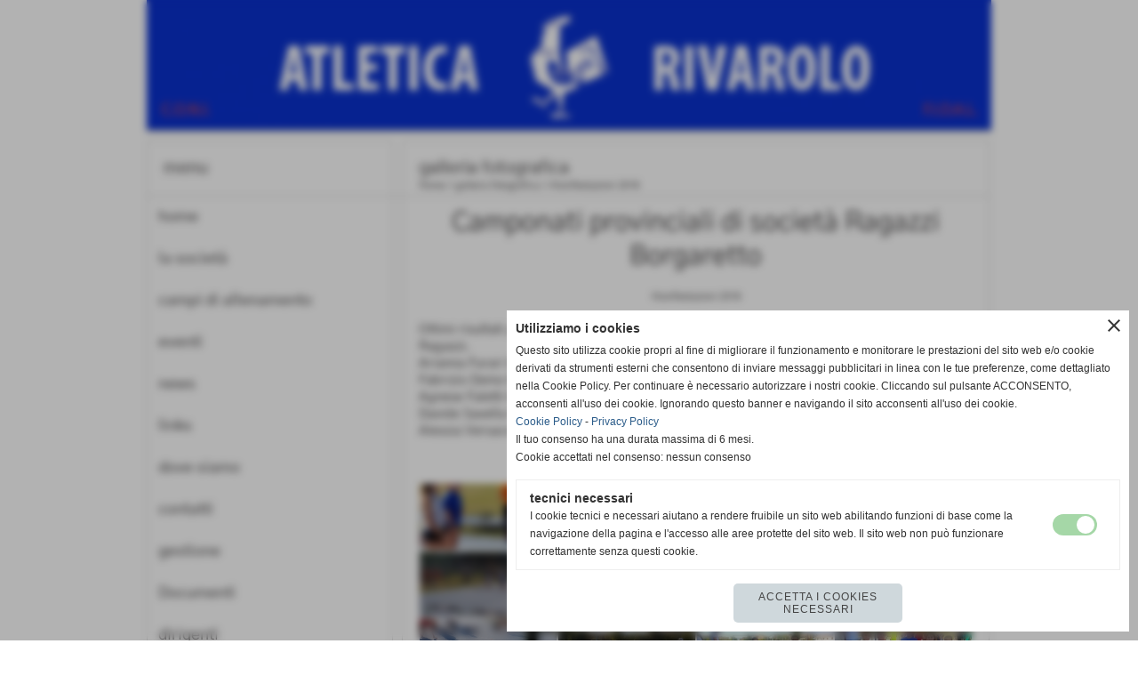

--- FILE ---
content_type: text/html; charset=UTF-8
request_url: https://www.atleticarivarolo.it/Camponati-provinciali-di-societa-Ragazzi-Borgaretto.htm
body_size: 7382
content:
<!-- T. scheda: 0.001 -->
<!DOCTYPE html>
<html lang="it">
<head>
<title>Camponati provinciali di societ&agrave; Ragazzi Borgaretto</title>
<meta charset="utf-8">
<meta name="description" content="Ottimi risultati per i nostri 5 atleti che hanno partecipato ai camponati provinciali di societ&agrave; Ragazzi.Arianna Furari 60 hsFabrizio Demo 60 hsAgnese Faletti 6">
<meta name="keywords" content="Manifestazioni 2018">
<link rel="canonical" href="https://www.atleticarivarolo.it/Camponati-provinciali-di-societa-Ragazzi-Borgaretto.htm"><meta http-equiv="Content-Security-Policy" content="upgrade-insecure-requests">
<meta property="og:author" content="www.atleticarivarolo.it">
<meta property="og:publisher" content="www.sitoper.it">
<meta name="generator" content="www.sitoper.it">
<meta name="robots" content="max-snippet:-1,max-image-preview:standard,max-video-preview:30">
<link rel="stylesheet preload" as="style" type="text/css" href="https://www.atleticarivarolo.it/fonts/material-icons/material-icons.css">
<link rel="stylesheet preload" as="style" type="text/css" href="https://www.server166.h725.net/fonts/gothic-a1/gothic-a1.css">
<link rel="stylesheet preload" as="style" type="text/css" href="https://www.server166.h725.net/fonts/open-sans/open-sans.css">
<link rel="stylesheet preload" as="style" type="text/css" href="https://www.server166.h725.net/fonts/pontano-sans/pontano-sans.css">
<link rel="stylesheet preload" as="style" type="text/css" href="https://www.server166.h725.net/fonts/roboto/roboto.css">
	
<link href="https://www.atleticarivarolo.it/css_personali/cachestile_ridotta1_larga1_1279.css" rel="stylesheet" type="text/css" media="all">
<meta name="viewport" content="width=device-width, initial-scale=1.0">
<meta name="format-detection" content="telephone=no">

		
<style>

			
	/* sfondo singolo */
	@media all and (min-width: 1000px) {
		body {
		    background-color: #FFFFFF !important;
		}
	}
</style>
<script src="https://www.atleticarivarolo.it/js/jquery.js"></script>
<script src="https://www.atleticarivarolo.it/js/datatimepicker/jquery.ui.timepicker.js?v=0.3.2" defer></script>
<link href="https://www.atleticarivarolo.it/js/datatimepicker/jquery.ui.timepicker.css?v=0.3.2" rel="stylesheet" type="text/css"/>
<script src="https://www.atleticarivarolo.it/js/jquery.ui.core.js"></script>
<script src="https://www.atleticarivarolo.it/js/datatimepicker/jquery.ui.datepicker.js" defer></script>
<script src="https://www.atleticarivarolo.it/js/datatimepicker/jquery.ui.timepicker-it.js" defer></script>
<script src="https://www.atleticarivarolo.it/js/datatimepicker/jquery.ui.datepicker-it.js" defer></script>
<link rel="stylesheet" href="https://www.atleticarivarolo.it/js/jquery-ui.css">

<script src="https://www.atleticarivarolo.it/js/libvarie.js?lu=21012026122107"></script>
<script src="https://www.atleticarivarolo.it/js/cookie/cookie.php?lu=21012026122107" defer></script>
<script src="https://www.atleticarivarolo.it/js/defer.php?lu=21012026122107" defer></script>
<script src="https://www.atleticarivarolo.it/js/menu.php?lu=21012026122107" defer></script>
<script src="https://www.atleticarivarolo.it/js/carrello.php?lu=21012026122107" defer></script>

<link rel="stylesheet preload" as="style" type="text/css" href="https://www.atleticarivarolo.it/js/slideshow/slideshow_css.php?lu=21012026122107">
<script src="https://www.atleticarivarolo.it/js/slideshow/slideshow_js.php?lu=21012026122107" defer></script>

<link rel="stylesheet preload" as="style" type="text/css" href="https://www.atleticarivarolo.it/js/slideshow2.0/slideshow_css.php?lu=21012026122107">
<script src="https://www.atleticarivarolo.it/js/slideshow2.0/slideshow_js.php?lu=21012026122107" defer></script>

<link rel="stylesheet preload" as="style" type="text/css" href="https://www.atleticarivarolo.it/js/calendario/calendario.css?lu=21012026122107">
<script src="https://www.atleticarivarolo.it/js/calendario/calendario.js?lu=21012026122107" defer></script>

<link rel="stylesheet preload" as="style" type="text/css" href="https://www.atleticarivarolo.it/js/boxscorrimento/boxscorrimento_css.php">
<script src="https://www.atleticarivarolo.it/js/boxscorrimento/boxscorrimento_js.php?lu=21012026122107" defer></script>

<link rel="stylesheet preload" as="style" type="text/css" href="https://www.atleticarivarolo.it/lightbox/lightbox_css.php?lu=21012026122107">
<script src="https://www.atleticarivarolo.it/lightbox/lightbox.js?lu=21012026122107" defer></script>

<script src="https://www.atleticarivarolo.it/js/inviaamico/inviaamico.js?lu=21012026122107" defer></script>

<!--Per rendere il sistema dei video di sfondo funzionante anche su explorer NON ELIMINARE LACIARE COSI-->
<!--[if lt IE 9]>
<script>
document.createElement('video');
</script>
<![endif]-->


<!-- NON SONO UN MODELLO -->	<script>
		var $jQCheckCampoAggiuntivo = jQuery.noConflict();
		
		$jQCheckCampoAggiuntivo(document).ready(function (index){
			
			$jQCheckCampoAggiuntivo("form[id^='moduloOrdine']").submit(function(index) {
				
				var selettore=$jQCheckCampoAggiuntivo(this).attr('id');
				var array=selettore.split('moduloOrdine');
				var trovate2=true;
				var patternemail = new RegExp(/^(("[\w-+\s]+")|([\w-+]+(?:\.[\w-+]+)*)|("[\w-+\s]+")([\w-+]+(?:\.[\w-+]+)*))(@((?:[\w-+]+\.)*\w[\w-+]{0,66})\.([a-z]{2,6}(?:\.[a-z]{2})?)$)|(@\[?((25[0-5]\.|2[0-4][\d]\.|1[\d]{2}\.|[\d]{1,2}\.))((25[0-5]|2[0-4][\d]|1[\d]{2}|[\d]{1,2})\.){2}(25[0-5]|2[0-4][\d]|1[\d]{2}|[\d]{1,2})\]?$)/i);
				var patterndate = new RegExp(/(?:0[1-9]|[12][0-9]|3[01])\/(?:0[1-9]|1[0-2])\/(?:19|20\d{2})/);
				
				$jQCheckCampoAggiuntivo("#moduloOrdine"+array[1]+" div[id^='ordinedatoaggiuntivovis_']").each(function (index, value) { 
					
					if(
						(!$jQCheckCampoAggiuntivo(this).find('input').val() || $jQCheckCampoAggiuntivo(this).find('input').val()=='undefined') && 
						(!$jQCheckCampoAggiuntivo(this).find('select').val() || $jQCheckCampoAggiuntivo(this).find('select').val()=='undefined') && 
						(!$jQCheckCampoAggiuntivo(this).find('textarea').val() || $jQCheckCampoAggiuntivo(this).find('textarea').val()=='undefined')
					)
					{
						trovate2=false;
					}
					else
					{
						//controllo i dati inseriti se email o data
						if($jQCheckCampoAggiuntivo(this).find('input').attr("id"))
						{
							var tipocampo = $jQCheckCampoAggiuntivo(this).find('input').attr("id").split('_');
							if(tipocampo[0]=='campoemail') 
							{
								if(!patternemail.test( $jQCheckCampoAggiuntivo(this).find('input').val() ))
								{
									trovate2=false;
								}								
							}
							else if(tipocampo[0]=='campodata')
							{
								if(!patterndate.test( $jQCheckCampoAggiuntivo(this).find('input').val() ))
								{
									trovate2=false;
								}
							}
						}						
					}													
				});
				
				if(!trovate2)
					{
					$jQCheckCampoAggiuntivo("#moduloOrdine"+array[1]+" #avvisocampiaggiuntivicomprasubito"+array[1]).show();
					return false;
					}
				else
					{
					$jQCheckCampoAggiuntivo("#moduloOrdine"+array[1]+" #avvisocampiaggiuntivicomprasubito"+array[1]).hide();
					}
			});
		});
	</script>
	
		
	
<style>

</style>
<!-- foglio stampa -->
<link rel="stylesheet" href="https://www.atleticarivarolo.it/css/stampa.css" media="print"> 

<!-- T. intestazionecss: 0.007 -->
	
<script>
var $jQLista = jQuery.noConflict();
$jQLista(function () {
		
	$jQLista("#paginazione-paginaattuale" ).val(1);
	$jQLista("form[id='paginazione'] #pagina").val(''); 
	

	if(1==1)
		{
		$jQLista( "#paginazione-altririsultati" ).hide();	
		}
		
	$jQLista("#paginazione-altririsultati").click(function() {
		
	paginazioneLazy();
	});	
});

function paginazioneLazy()
	{	
	$jQLista.post("https://www.atleticarivarolo.it/fotogallery_scheda.php", {"azione":"unset_variabili_paginazione"}, function(response){
		
		$jQLista( "#paginazione-loading" ).html('<img src="/img/loading.gif" alt="loading...">');
		$jQLista( "#paginazione-altririsultati" ).hide();
		
		var pagina=parseInt($jQLista( "#paginazione-paginaattuale" ).val())+1;
		var iFotogallery_partenza=parseInt($jQLista("#paginazione-iFotogallery_partenza").val())+24;
		
		$jQLista("form[id='paginazione'] #pagina").val(pagina);
		$jQLista("form[id='paginazione'] #iFotogallery_partenza").val(iFotogallery_partenza);
		
		var form = $jQLista("form[id='paginazione']");
		var method = form.attr("method");
		var url = "fotogallery_scheda.php";
		var data = form.serialize()+'&tp=jq'; // tp sta per tipo paginazione = jq (jquery) | null 
		
		$jQLista.ajax({
			type: method,
			url: url, 
			data: data,		
			success: function(response) {
				
				console.log()
				
				$jQLista( "#paginazione-paginaattuale" ).val(pagina);
				$jQLista( "#paginazione-iFotogallery_partenza" ).val(iFotogallery_partenza);
				
				var $wrap  = $jQLista('<div/>').append(response);
				var albums = $wrap.find('.lb-galleriafotografica .lb-gallery .lb-album');
				$jQLista(".pag00 .lb-album:last").after(albums);
				
				var $newInput = $wrap.find('#lb-maxelementfotogallery93');
				var newMax = $newInput.attr('data-maxelement');	
				$jQLista('#lb-maxelementfotogallery93').attr('data-maxelement', newMax);
				
				var indice=0;
				var duration=0;
				
				while(indice<24)
					{
					$jQLista(".lazyLoadingElenco"+indice).delay(duration).hide().fadeIn(500);
					duration+=200;
					indice++;
					}
				
				indice=0;
				while(indice<24)
					{
					$jQLista(".lazyLoadingElenco"+indice).removeClass("lazyLoadingElenco"+indice)
					indice++;
					}
				
				var minR=(pagina-1)*24;
				var finoa=(minR+24);
				
				if(finoa>12)
					{
					finoa=12;
					}
				
				$jQLista(".paginazione-num-risultati").html("risultati: 1-"+finoa+" / 12");
				$jQLista( "#paginazione-loading" ).html('');
				
				if(pagina<1)
					{
					$jQLista( "#paginazione-altririsultati" ).delay(200*24).show();
					}

				InitLightBox();
				}
			});
		}); 
	}
</script>
<meta property="og:title" content="Camponati provinciali di societ&agrave; Ragazzi Borgaretto" />
<meta property="og:type" content="article" />
<meta property="og:url" content="https://www.atleticarivarolo.it/Camponati-provinciali-di-societa-Ragazzi-Borgaretto.htm" />
<meta property="og:description" content="Ottimi risultati per i nostri 5 atleti che hanno partecipato ai camponati provinciali di societ&agrave; Ragazzi.Arianna Furari 60 hsFabrizio Demo 60 hsAgnese Faletti 6" />
<!-- img meta: 1-6.jpeg --><!-- 3 -->
<meta property="og:image" content="https://www.atleticarivarolo.it/foto/grandi/1-6.jpeg" />
<meta name="twitter:image" content="https://www.atleticarivarolo.it/foto/grandi/1-6.jpeg" />
<meta name="twitter:image:alt" content="" />
<meta property="og:image:type" content="image/jpeg" />
<meta property="og:image:width" content="1000" />
<meta property="og:image:height" content="1333" />

<meta name="twitter:card" content="summary_large_image">
<meta name="twitter:creator" content="@atleticarivarolo.it" />
<meta name="twitter:site" content="@atleticarivarolo.it">
<meta name="twitter:title" content="Camponati provinciali di societ&agrave; Ragazzi Borgaretto">
<meta name="twitter:description" content="Ottimi risultati per i nostri 5 atleti che hanno partecipato ai camponati provinciali di societ&agrave; Ragazzi.Arianna Furari 60 hsFabrizio Demo 60 hsAgnese Faletti 6">
<meta name="twitter:domain" content="www.atleticarivarolo.it"></head>
<body id="fotogallery-scheda-93" class="">
	<a href="#contenuto-main" class="skip-link">Salta al contenuto principale</a>
<!-- inizio oggetti liberi body --><!-- fine oggetti liberi body -->
	<div id="sfondo-sito">
		<div id="data-ora">21 Gennaio 2026</div>
		
	<div id="accessoriofisso01"></div><div id="accessoriofisso02"></div><div id="accessorio-iniziosito"></div>
	<header id="testa" role="banner">
	    <div id="testa-interna"><!-- inizio oggetti liberi testa -->
<!-- fine oggetti liberi testa --><!-- no cache -->
<div class="box-generico ridotto "  id="box17">    
    <div class="boxContenuto">
		<div class="tab01 tab-nudo"><div class="contenitore-tab02">
			<div class="tab02 tab-nudo"><div class="tab02-area-foto"><div class="immagine align-center"><span class="nascosto">[</span><a href="index.php?c=3" title="index.php?c=3"><img src="/foto/grandi/1-1368775399.png" sizes="(min-width: 950px) 950px, 100vw" srcset="/foto/grandi/1-1368775399.png 950w" alt="" width="950" height="146"></a><span class="nascosto">]</span>
				<input name="w_immagine_box" id="w_immagine_box_spec_17_1" type="hidden" value="950">
				<input name="h_immagine_box" id="h_immagine_box_spec_17_1" type="hidden" value="146">
				</div></div>
				</div></div>
		</div>  
    	</div>
</div><!-- T. box 17: 0.002 --><!-- no cache --><!-- menu: 1 | eredita: no | chi eredita:  | tipo: orizzontale -->
	<div id="ancora-menu-orizzontale1-18"></div>
	<nav class="menu-orizzontale" id="menu-orizzontale1-18" style="z-index: 99" data-tipoMenu="orizzontale">
		</nav><!-- T. menu 18 parziale1: 0.000 | parziale2: 0.001 --><!-- T. menu 18: 0.001 -->		
	    <!-- CHIUSURA DI testa-interna -->
		</div>
	<!-- CHIUSURA DI testa -->
	</header>
	
	<div id="accessorio-iniziocontenuti"></div>		<div id="corpo-contenitore">
			<div id="corpo-contenuto-paginainterna">
				
				<div id="menu"><!-- no cache --><!-- menu: 3 | eredita: no | chi eredita:  | tipo: verticale -->
<nav id="menu-verticale-nav3-2" class="menu-verticale-box mv-scatola" data-tipoMenu="verticale">
	<div class="mv-testa">menu</div>
	<div class="mv-corpo">
				<div class="mv-link01-corpo">
					<a href="https://www.atleticarivarolo.it/" title="home" data-urlPulsante="" data-moduloPulsante="homepage">home</a>
				</div>
				<div class="mv-link01-corpo">
					<a href="la-societa.htm" title="la societa" data-urlPulsante="la-societa.htm" data-moduloPulsante="pagine_aggiuntive">la società</a>
				</div>
				<div class="mv-link01-corpo">
					<a href="campi-di-allenamento.htm" title="campi di allenamento" data-urlPulsante="categorie.php?modulo_attuale=campi_di_gioco" data-moduloPulsante="campi_di_gioco">campi di allenamento</a>
				</div>
				<div class="mv-link01-corpo">
					<a href="eventi.htm" title="eventi" data-urlPulsante="categorie.php?modulo_attuale=eventi" data-moduloPulsante="eventi">eventi</a>
				</div>
				<div class="mv-link01-corpo">
					<a href="news.htm" title="news" data-urlPulsante="categorie.php?modulo_attuale=news" data-moduloPulsante="news">news</a>
				</div>
				<div class="mv-link01-corpo">
					<a href="categorie.php?modulo_attuale=links" title="links" data-urlPulsante="categorie.php?modulo_attuale=links" data-moduloPulsante="links">links</a>
				</div>
				<div class="mv-link01-corpo">
					<a href="ATLETICA-RIVAROLO.htm" title="ATLETICA RIVAROLO" data-urlPulsante="ATLETICA-RIVAROLO.htm" data-moduloPulsante="pagine_aggiuntive">dove siamo</a>
				</div>
				<div class="mv-link01-corpo">
					<a href="https://www.atleticarivarolo.it/contatti.htm" title="contatti" data-urlPulsante="contatti.htm" data-moduloPulsante="">contatti</a>
				</div>
				<div class="mv-link01-corpo">
					<a href="gestione/index.php" title="gestione" data-urlPulsante="gestione/index.php" data-moduloPulsante="gestione">gestione</a>
				</div>
				<div class="mv-link01-corpo">
					<a href="Documenti.htm" title="Documenti" data-urlPulsante="categorie.php?modulo_attuale=documenti" data-moduloPulsante="documenti">Documenti</a>
				</div>
				<div class="mv-link01-corpo">
					<a href="dirigenti.htm" title="dirigenti" data-urlPulsante="categorie.php?modulo_attuale=dirigenti" data-moduloPulsante="dirigenti">dirigenti</a>
				</div>
	</div>
</nav><!-- T. menu 2 parziale1: 0.000 | parziale2: 0.004 --><!-- T. menu 2: 0.004 --><!-- no cache --><!-- T. box 6: 0.000 --><!-- no cache -->
<div class="box-sponsor ridotto "  id="box10">    
    <div class="boxContenuto">
		<div class="tab01">
			<!-- tab01 testa -->
			<header class="tab01-testa">
				<div class="titolo">
					Domande e Risposte
				</div>
			</header>
		
			<!-- tab01 corpo -->
			<div class="tab01-corpo"><div class="contenitore-tab02">
			<div class="tab02 tab-nudo"><div class="tab02-area-foto"><div class="immagine align-center"><span class="nascosto">[</span><a href="http://www.atleticarivarolo.it/In-primo-piano.htm" title="Domande e Risposte"><img src="/foto/grandi/download-4.jpg" sizes="(min-width: 199px) 199px, 100vw" srcset="/foto/piccole/download-4.jpg 140w, /foto/grandi/download-4.jpg 199w" alt="" width="199" height="254"></a><span class="nascosto">]</span>
				<input name="w_immagine_box" id="w_immagine_box_spec_10_6" type="hidden" value="199">
				<input name="h_immagine_box" id="h_immagine_box_spec_10_6" type="hidden" value="254">
				</div></div>
				</div></div>	
			</div>
			
		<!-- tab01 piede -->
		<footer class="tab01-piede">
			<div class="continua">
				<span class="nascosto">[</span>
					<a href="Domande-e-Risposte.htm" title="elenco completo">elenco completo</a>					
				<span class="nascosto">]</span>
			</div>
		</footer>
		</div>  
    	</div>
</div><!-- T. box 10: 0.003 --></div>				<div id="contenuti" class="fotogallery-scheda scheda">
				
				<main class="pag00" id="contenuto-main" role="main">
										<div class="pag00-testa">
								<div class="titolo">galleria fotografica</div><div class="sottotitolo"><span class="nascosto">percorso: </span><a href="https://www.atleticarivarolo.it/" title="torna a Home">Home</a> &gt; <a href="galleria-fotografica.htm" title="torna a galleria fotografica">galleria fotografica</a> &gt; <a href="Manifestazioni-2018.htm" title="torna a Manifestazioni 2018">Manifestazioni 2018</a></div>					</div> 
											<div class="pag00-corpo">
																
								<!-- pag01 - contenuti -->
								<article class="pag01">
									
								<header class="pag01-testa"><div class="titolo"><h1>Camponati provinciali di societ&agrave; Ragazzi Borgaretto</h1></div><div class="sottotitolo"><span class="sottotitolo-categorie"><span class="categorianome"><a href="Manifestazioni-2018.htm" title="Manifestazioni 2018">Manifestazioni 2018</a></span></span></div>
								</header>									<div class="pag01-corpo">
											<div class="testo"><div>Ottimi risultati per i nostri 5 atleti che hanno partecipato ai camponati provinciali di societ&agrave; Ragazzi.</div><div>Arianna Furari 60 hs</div><div>Fabrizio Demo 60 hs</div><div>Agnese Faletti 60 piani</div><div>Davide Savella 60 piani</div><div>Alessia Versace 1000 m<BR></div>
<div class="box-paginazione">
	<div class="align-right paginazione-num-risultati">risultati: 1-12 / 12</div>
</div>
<div class="lb-galleriafotografica">    

<div class="lb-gallery">
	
	<div class="lb-album">
		<div class="lb-thumb" style=" width: calc(25% - 2px)"> 
                <label for="imagefotogallery93-1" title="zoom" class="lb-thumbimg" style="width: 100%; height: 74px;">
                    <img src="foto/grandi/1-6.jpeg" width="" height="" alt="" title="" class="lb-thumbimg-cover">
                    <input type="hidden" id="datifotogallery93-1" data-pathfoto="foto/grandi/1-6.jpeg" data-didascalia="" data-srcset="" data-sizes="" data-width="" data-height="" data-alt="" data-title="">
                </label>
		</div>
		<div class="lb-thumb" style=" width: calc(25% - 2px)"> 
                <label for="imagefotogallery93-2" title="zoom" class="lb-thumbimg" style="width: 100%; height: 74px;">
                    <img src="foto/grandi/2-6.jpeg" width="" height="" alt="" title="" class="lb-thumbimg-cover">
                    <input type="hidden" id="datifotogallery93-2" data-pathfoto="foto/grandi/2-6.jpeg" data-didascalia="" data-srcset="" data-sizes="" data-width="" data-height="" data-alt="" data-title="">
                </label>
		</div>
		<div class="lb-thumb" style=" width: calc(25% - 2px)"> 
                <label for="imagefotogallery93-3" title="zoom" class="lb-thumbimg" style="width: 100%; height: 74px;">
                    <img src="foto/grandi/3-6.jpeg" width="" height="" alt="" title="" class="lb-thumbimg-cover">
                    <input type="hidden" id="datifotogallery93-3" data-pathfoto="foto/grandi/3-6.jpeg" data-didascalia="" data-srcset="" data-sizes="" data-width="" data-height="" data-alt="" data-title="">
                </label>
		</div>
		<div class="lb-thumb" style=" width: calc(25% - 2px)"> 
                <label for="imagefotogallery93-4" title="zoom" class="lb-thumbimg" style="width: 100%; height: 74px;">
                    <img src="foto/grandi/4-6.jpeg" width="" height="" alt="" title="" class="lb-thumbimg-cover">
                    <input type="hidden" id="datifotogallery93-4" data-pathfoto="foto/grandi/4-6.jpeg" data-didascalia="" data-srcset="" data-sizes="" data-width="" data-height="" data-alt="" data-title="">
                </label>
		</div>
	</div>
	<div class="lb-album">
		<div class="lb-thumb" style=" width: calc(25% - 2px)"> 
                <label for="imagefotogallery93-5" title="zoom" class="lb-thumbimg" style="width: 100%; height: 74px;">
                    <img src="foto/grandi/5-5.jpeg" width="" height="" alt="" title="" class="lb-thumbimg-cover">
                    <input type="hidden" id="datifotogallery93-5" data-pathfoto="foto/grandi/5-5.jpeg" data-didascalia="" data-srcset="" data-sizes="" data-width="" data-height="" data-alt="" data-title="">
                </label>
		</div>
		<div class="lb-thumb" style=" width: calc(25% - 2px)"> 
                <label for="imagefotogallery93-6" title="zoom" class="lb-thumbimg" style="width: 100%; height: 74px;">
                    <img src="foto/grandi/6-4.jpeg" width="" height="" alt="" title="" class="lb-thumbimg-cover">
                    <input type="hidden" id="datifotogallery93-6" data-pathfoto="foto/grandi/6-4.jpeg" data-didascalia="" data-srcset="" data-sizes="" data-width="" data-height="" data-alt="" data-title="">
                </label>
		</div>
		<div class="lb-thumb" style=" width: calc(25% - 2px)"> 
                <label for="imagefotogallery93-7" title="zoom" class="lb-thumbimg" style="width: 100%; height: 74px;">
                    <img src="foto/grandi/7-4.jpeg" width="" height="" alt="" title="" class="lb-thumbimg-cover">
                    <input type="hidden" id="datifotogallery93-7" data-pathfoto="foto/grandi/7-4.jpeg" data-didascalia="" data-srcset="" data-sizes="" data-width="" data-height="" data-alt="" data-title="">
                </label>
		</div>
		<div class="lb-thumb" style=" width: calc(25% - 2px)"> 
                <label for="imagefotogallery93-8" title="zoom" class="lb-thumbimg" style="width: 100%; height: 74px;">
                    <img src="foto/grandi/8-4.jpeg" width="" height="" alt="" title="" class="lb-thumbimg-cover">
                    <input type="hidden" id="datifotogallery93-8" data-pathfoto="foto/grandi/8-4.jpeg" data-didascalia="" data-srcset="" data-sizes="" data-width="" data-height="" data-alt="" data-title="">
                </label>
		</div>
	</div>
	<div class="lb-album">
		<div class="lb-thumb" style=" width: calc(25% - 2px)"> 
                <label for="imagefotogallery93-9" title="zoom" class="lb-thumbimg" style="width: 100%; height: 74px;">
                    <img src="foto/grandi/9-3.jpeg" width="" height="" alt="" title="" class="lb-thumbimg-cover">
                    <input type="hidden" id="datifotogallery93-9" data-pathfoto="foto/grandi/9-3.jpeg" data-didascalia="" data-srcset="" data-sizes="" data-width="" data-height="" data-alt="" data-title="">
                </label>
		</div>
		<div class="lb-thumb" style=" width: calc(25% - 2px)"> 
                <label for="imagefotogallery93-10" title="zoom" class="lb-thumbimg" style="width: 100%; height: 74px;">
                    <img src="foto/grandi/10-2.jpeg" width="" height="" alt="" title="" class="lb-thumbimg-cover">
                    <input type="hidden" id="datifotogallery93-10" data-pathfoto="foto/grandi/10-2.jpeg" data-didascalia="" data-srcset="" data-sizes="" data-width="" data-height="" data-alt="" data-title="">
                </label>
		</div>
		<div class="lb-thumb" style=" width: calc(25% - 2px)"> 
                <label for="imagefotogallery93-11" title="zoom" class="lb-thumbimg" style="width: 100%; height: 74px;">
                    <img src="foto/grandi/11-2.jpeg" width="" height="" alt="" title="" class="lb-thumbimg-cover">
                    <input type="hidden" id="datifotogallery93-11" data-pathfoto="foto/grandi/11-2.jpeg" data-didascalia="" data-srcset="" data-sizes="" data-width="" data-height="" data-alt="" data-title="">
                </label>
		</div>
		<div class="lb-thumb" style=" width: calc(25% - 2px)"> 
                <label for="imagefotogallery93-12" title="zoom" class="lb-thumbimg" style="width: 100%; height: 74px;">
                    <img src="foto/grandi/12-2.jpeg" width="" height="" alt="" title="" class="lb-thumbimg-cover">
                    <input type="hidden" id="datifotogallery93-12" data-pathfoto="foto/grandi/12-2.jpeg" data-didascalia="" data-srcset="" data-sizes="" data-width="" data-height="" data-alt="" data-title="">
                </label>
		</div>
	</div>
		</div>
			<input type="hidden" id="lb-maxelementfotogallery93" data-maxelement="12">
            <div class="lb-overlay" id="overlayimagefotogallery93">	
                <label for="lb-closefotogallery93">
                    <span class="lb-close">X CLOSE</span>					
					<span class="lb-contenitoreimmagine">					
	    	     		<img src="" srcset="" sizes="" width="" height="" alt="" title="" />
	    				 
	                    <label for="imagefotogallery93" title="<< precedente" class="lb-thumbimg">
	                        <span class="lb-prev"><span class="material-icons notranslate">keyboard_arrow_left</span></span>
	                    </label> 
	                    <label for="imagefotogallery93" title="successivo >>" class="lb-thumbimg">
	                        <span class="lb-next"><span class="material-icons notranslate">keyboard_arrow_right</span></span>
	                    </label>	
					</span>    				
    				<span class="lb-didascalia"></span>				
                </label>            
            </div>    
<input type="radio" name="lb-galleryfotogallery93" id="lb-closefotogallery93">
</div>  


<div class="box-paginazione align-center">
	<div id="paginazione-altririsultati">altre pagine</div>
	<div id="paginazione-loading"></div>
</div>
<!-- PAGINA ATTUALE -->
<input name="paginazione-paginaattuale" id="paginazione-paginaattuale" type="hidden" value="1">
<input name="paginazione-iFotogallery_partenza" id="paginazione-iFotogallery_partenza" type="hidden" value="0">

<form name="paginazione" id="paginazione" class="aaa" action="fotogallery_scheda.php" method="get">
	<input name="pagina" id="pagina" type="hidden" value="1">
	<input name="rassegna" id="rassegna" type="hidden" value="93">
	<input name="iFotogallery_partenza" id="iFotogallery_partenza" type="hidden" value="24">
		
	<!-- Questo form è inviato via JavaScript; il pulsante non è necessario -->
	<!-- Pulsante invisibile ma accessibile agli screen reader -->
	<button type="submit" class="sr-only" disabled aria-hidden="true">Invia</button>
</form></div>									</div> 	
																	</article>
								<!-- FINE pag01 - contenuti -->								
													</div>					
				    				</main>	
		    <!-- FINE ZONA DEI CONTENUTI -->
		    </div>
		        
			<div class="cancellatore-corpo"></div>
		</div>
	</div>
	<hr>
	<div id="accessorio-finecontenuti"></div>
<!-- T. schedatemplate: 0.031 -->
<footer id="piede-contenitore" role="contentinfo">
	<!-- inizio oggetti liberi piede -->
<!-- fine oggetti liberi piede -->	
	<div id="piede-contenuto">		
		<!-- no cache -->
<div class="box-dati-azienda largo "  id="box16">    
    <div class="boxContenuto">
		<div class="tab01 tab-nudo">
				<div class="tab02 tab-nudo">
					<div class="tab02-corpo">
						
			<div class="descrizione">
				<div style="text-align: center;"><div style="color: #8f8f8f;"><div style="font-family: Arial, Helvetica, sans-serif;"><div style="font-size: 12px;">ATLETICA RIVAROLO<BR>Via Trieste 84 - Rivarolo Canavese (Torino)<BR>C.F 95012120010<BR><a href="mailto:info@atleticarivarolo.it" title="info@atleticarivarolo.it">info@atleticarivarolo.it</a><BR>Questo sito utilizza i cookie per migliorare servizi e esperienza dei lettori.<BR>Se decidi di continuare la navigazione consideriamo che accetti il loro uso.</div></div></div></div>
			</div>
					</div>
				</div>
		</div>  
    	</div>
</div><!-- T. box 16: 0.001 -->		
	</div>
</footer>
		<!-- T. piede: 0.002 -->

<div id="firma" role="region" aria-label="Crediti del sito">
	<a href="https://www.sitoper.it" title="Creazione siti web">Realizzazione siti web www.sitoper.it</a>
</div><div id="windows_confirm_delete">
    <div id="windows_confirm_delete_label"></div>    
    <div id="windows_confirm_delete_button"></div>
</div>
<button type="button" id="tornasu" class="tornasu" aria-label="Torna all'inizio">
  <img src="/img/torna-su.png" alt="" aria-hidden="true" role="presentation">
</button>
	<aside id="risoluzioneschermo" style="display: none;">
	<span id="risoluzionedimensione"> × </span><span id="detectmobile">no</span><span id="stilemobileattivo">mobilesi</span> - DetectMobile: no (stile mobile: mobilesi && session windowwidth: )</aside>
<aside id="linguabrowsersitoweb" style="display: none;">
	<div id="linguabrowser"></div>
	<div id="linguasitoweb"></div>
</aside>
	<!--
-->
<div id="area-cookie2021-promemoria" title="Apri impostazioni cookies" role="button" tabindex="0" aria-haspopup="dialog" aria-controls="area-cookie2021" aria-label="Apri impostazioni cookies"><span class="material-icons notranslate" aria-hidden="true">cookie</span></div>
<div id="area-cookie2021-sfondo" style="display: none;" aria-hidden="true"></div>
<div id="area-cookie2021" style="display: none;" role="dialog" aria-modal="true" aria-labelledby="cookie2021-title" aria-describedby="cookie2021-desc">
	<span id="area-cookie2021-chiudi" class="material-icons notranslate" title="Chiudi il banner e accetta i cookies necessari" role="button" tabindex="0" aria-label="Chiudi il banner e accetta i cookies necessari">close</span>
	<div class="area-cookie2021-contenuto">	
		<div class="area-cookie2021-contenuto-titolo" id="cookie2021-title">Utilizziamo i cookies</div>		
		<div class="area-cookie2021-contenuto-info" id="cookie2021-desc">
			<div>Questo sito utilizza cookie propri al fine di migliorare il funzionamento e monitorare le prestazioni del sito web e/o cookie derivati da strumenti esterni che consentono di inviare messaggi pubblicitari in linea con le tue preferenze, come dettagliato nella Cookie Policy. Per continuare è necessario autorizzare i nostri cookie. Cliccando sul pulsante ACCONSENTO, acconsenti all&apos;uso dei cookie. Ignorando questo banner e navigando il sito acconsenti all&apos;uso dei cookie.</div>
			<div><a href="Informativa-sui-cookies.htm" title="Cookie Policy" rel="nofollow">Cookie Policy</a> - <a href="Informativa-privacy.htm" title="Privacy Policy" rel="nofollow">Privacy Policy</a></div>
			<div id="statoconsensocookiebanner">Il tuo consenso ha una durata massima di 6 mesi.<BR>Cookie accettati nel consenso: nessun consenso<BR></div>
		</div>		
		<div class="area-cookie2021-contenuto-dettagli">
			<div class="area-cookie2021-contenuto-dettagli-cookie" style="display: block;">					
				<div class="area-cookie2021-contenuto-dettagli-cookie-blocco">
					<div class="area-cookie2021-contenuto-dettagli-cookie-blocco-info">
						<div class="area-cookie2021-contenuto-dettagli-cookie-blocco-nome" id="nome_necessary">
							tecnici necessari
						</div>
						<div class="area-cookie2021-contenuto-dettagli-cookie-blocco-descrizione" id="desc_necessary">
							I cookie tecnici e necessari aiutano a rendere fruibile un sito web abilitando funzioni di base come la navigazione della pagina e l'accesso alle aree protette del sito web. Il sito web non può funzionare correttamente senza questi cookie.
						</div>
					</div>
					<div class="area-cookie2021-contenuto-dettagli-cookie-blocco-consenso" aria-disabled="true" role="presentation" aria-hidden="true">
						<input type="checkbox" id="label_consensocookienecessary" aria-describedby="nome_necessary desc_necessary" aria-label="tecnici necessari (non modificabile)" disabled checked>
						<label for="label_consensocookienecessary" class="interruttore sbiadito" title="tecnici necessari">
							<span class="nascosto">tecnici necessari (non modificabile)</span>
							<span class="interruttoreslider round disabilitato" aria-hidden="true"></span>
						</label>						
					</div>
				</div>	
			</div>		
		</div>		
		<div class="area-cookie2021-contenuto-pulsanti">
			<div id="area-cookie2021-necessari" class="bottone bottone-p bottone-cookie2021" title="Accetta i cookies necessari" role="button" tabindex="0" aria-label="Accetta i cookies necessari">Accetta i cookies necessari</div>
		</div>
	</div>	
</div></div>
<div id="accessorio-finepiede"></div>
<!-- 51t0p3r-51am0-1-p1u-b3ll1 | /Camponati-provinciali-di-societa-Ragazzi-Borgaretto.htm | /scheda.php?par=Camponati-provinciali-di-societa-Ragazzi-Borgaretto | fotogallery_scheda.php?rassegna=93 | 81.4.100.168 | OK-TESTONE | 0.044 | PHP 7.2.24 -->
	<input type="hidden" id="requestUriDoveSono" name="requestUriDoveSono" value="Camponati-provinciali-di-societa-Ragazzi-Borgaretto.htm">
	<input type="hidden" id="phpSelfDoveSono" name="phpSelfDoveSono" value="scheda.php">
	<input type="hidden" id="phpSelfDoveSono2" name="phpSelfDoveSono2" value="fotogallery_scheda.php">
	<input type="hidden" id="queryStringDoveSono" name="queryStringDoveSono" value="par=Camponati-provinciali-di-societa-Ragazzi-Borgaretto">
	<input type="hidden" id="queryStringDoveSono2" name="queryStringDoveSono2" value="rassegna=93">
	<input type="hidden" id="moduloDoveSono" name="moduloDoveSono" value="fotogallery">
	<input type="hidden" id="array_menu_dedicato_dipendedasezione" name="array_menu_dedicato_dipendedasezione" value=""></body>
</html>
<!--FINEA-->
<!--FINEB-->